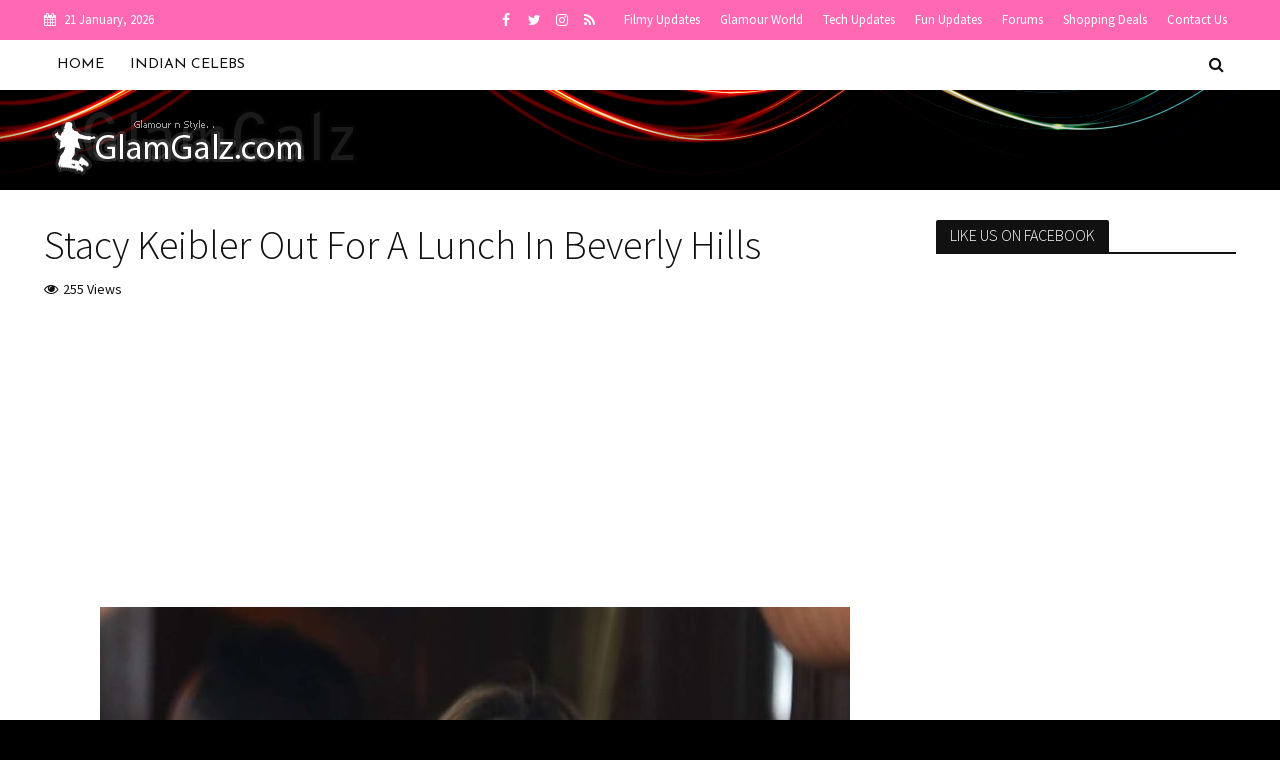

--- FILE ---
content_type: text/html; charset=utf-8
request_url: https://www.google.com/recaptcha/api2/anchor?ar=1&k=6Le6zpIUAAAAAOXU-VZEJpLkAHrObp_Jt6C5kWYE&co=aHR0cHM6Ly93d3cuZ2xhbWdhbHouY29tOjQ0Mw..&hl=en&v=PoyoqOPhxBO7pBk68S4YbpHZ&size=invisible&anchor-ms=20000&execute-ms=30000&cb=n3le5x3avsrd
body_size: 48838
content:
<!DOCTYPE HTML><html dir="ltr" lang="en"><head><meta http-equiv="Content-Type" content="text/html; charset=UTF-8">
<meta http-equiv="X-UA-Compatible" content="IE=edge">
<title>reCAPTCHA</title>
<style type="text/css">
/* cyrillic-ext */
@font-face {
  font-family: 'Roboto';
  font-style: normal;
  font-weight: 400;
  font-stretch: 100%;
  src: url(//fonts.gstatic.com/s/roboto/v48/KFO7CnqEu92Fr1ME7kSn66aGLdTylUAMa3GUBHMdazTgWw.woff2) format('woff2');
  unicode-range: U+0460-052F, U+1C80-1C8A, U+20B4, U+2DE0-2DFF, U+A640-A69F, U+FE2E-FE2F;
}
/* cyrillic */
@font-face {
  font-family: 'Roboto';
  font-style: normal;
  font-weight: 400;
  font-stretch: 100%;
  src: url(//fonts.gstatic.com/s/roboto/v48/KFO7CnqEu92Fr1ME7kSn66aGLdTylUAMa3iUBHMdazTgWw.woff2) format('woff2');
  unicode-range: U+0301, U+0400-045F, U+0490-0491, U+04B0-04B1, U+2116;
}
/* greek-ext */
@font-face {
  font-family: 'Roboto';
  font-style: normal;
  font-weight: 400;
  font-stretch: 100%;
  src: url(//fonts.gstatic.com/s/roboto/v48/KFO7CnqEu92Fr1ME7kSn66aGLdTylUAMa3CUBHMdazTgWw.woff2) format('woff2');
  unicode-range: U+1F00-1FFF;
}
/* greek */
@font-face {
  font-family: 'Roboto';
  font-style: normal;
  font-weight: 400;
  font-stretch: 100%;
  src: url(//fonts.gstatic.com/s/roboto/v48/KFO7CnqEu92Fr1ME7kSn66aGLdTylUAMa3-UBHMdazTgWw.woff2) format('woff2');
  unicode-range: U+0370-0377, U+037A-037F, U+0384-038A, U+038C, U+038E-03A1, U+03A3-03FF;
}
/* math */
@font-face {
  font-family: 'Roboto';
  font-style: normal;
  font-weight: 400;
  font-stretch: 100%;
  src: url(//fonts.gstatic.com/s/roboto/v48/KFO7CnqEu92Fr1ME7kSn66aGLdTylUAMawCUBHMdazTgWw.woff2) format('woff2');
  unicode-range: U+0302-0303, U+0305, U+0307-0308, U+0310, U+0312, U+0315, U+031A, U+0326-0327, U+032C, U+032F-0330, U+0332-0333, U+0338, U+033A, U+0346, U+034D, U+0391-03A1, U+03A3-03A9, U+03B1-03C9, U+03D1, U+03D5-03D6, U+03F0-03F1, U+03F4-03F5, U+2016-2017, U+2034-2038, U+203C, U+2040, U+2043, U+2047, U+2050, U+2057, U+205F, U+2070-2071, U+2074-208E, U+2090-209C, U+20D0-20DC, U+20E1, U+20E5-20EF, U+2100-2112, U+2114-2115, U+2117-2121, U+2123-214F, U+2190, U+2192, U+2194-21AE, U+21B0-21E5, U+21F1-21F2, U+21F4-2211, U+2213-2214, U+2216-22FF, U+2308-230B, U+2310, U+2319, U+231C-2321, U+2336-237A, U+237C, U+2395, U+239B-23B7, U+23D0, U+23DC-23E1, U+2474-2475, U+25AF, U+25B3, U+25B7, U+25BD, U+25C1, U+25CA, U+25CC, U+25FB, U+266D-266F, U+27C0-27FF, U+2900-2AFF, U+2B0E-2B11, U+2B30-2B4C, U+2BFE, U+3030, U+FF5B, U+FF5D, U+1D400-1D7FF, U+1EE00-1EEFF;
}
/* symbols */
@font-face {
  font-family: 'Roboto';
  font-style: normal;
  font-weight: 400;
  font-stretch: 100%;
  src: url(//fonts.gstatic.com/s/roboto/v48/KFO7CnqEu92Fr1ME7kSn66aGLdTylUAMaxKUBHMdazTgWw.woff2) format('woff2');
  unicode-range: U+0001-000C, U+000E-001F, U+007F-009F, U+20DD-20E0, U+20E2-20E4, U+2150-218F, U+2190, U+2192, U+2194-2199, U+21AF, U+21E6-21F0, U+21F3, U+2218-2219, U+2299, U+22C4-22C6, U+2300-243F, U+2440-244A, U+2460-24FF, U+25A0-27BF, U+2800-28FF, U+2921-2922, U+2981, U+29BF, U+29EB, U+2B00-2BFF, U+4DC0-4DFF, U+FFF9-FFFB, U+10140-1018E, U+10190-1019C, U+101A0, U+101D0-101FD, U+102E0-102FB, U+10E60-10E7E, U+1D2C0-1D2D3, U+1D2E0-1D37F, U+1F000-1F0FF, U+1F100-1F1AD, U+1F1E6-1F1FF, U+1F30D-1F30F, U+1F315, U+1F31C, U+1F31E, U+1F320-1F32C, U+1F336, U+1F378, U+1F37D, U+1F382, U+1F393-1F39F, U+1F3A7-1F3A8, U+1F3AC-1F3AF, U+1F3C2, U+1F3C4-1F3C6, U+1F3CA-1F3CE, U+1F3D4-1F3E0, U+1F3ED, U+1F3F1-1F3F3, U+1F3F5-1F3F7, U+1F408, U+1F415, U+1F41F, U+1F426, U+1F43F, U+1F441-1F442, U+1F444, U+1F446-1F449, U+1F44C-1F44E, U+1F453, U+1F46A, U+1F47D, U+1F4A3, U+1F4B0, U+1F4B3, U+1F4B9, U+1F4BB, U+1F4BF, U+1F4C8-1F4CB, U+1F4D6, U+1F4DA, U+1F4DF, U+1F4E3-1F4E6, U+1F4EA-1F4ED, U+1F4F7, U+1F4F9-1F4FB, U+1F4FD-1F4FE, U+1F503, U+1F507-1F50B, U+1F50D, U+1F512-1F513, U+1F53E-1F54A, U+1F54F-1F5FA, U+1F610, U+1F650-1F67F, U+1F687, U+1F68D, U+1F691, U+1F694, U+1F698, U+1F6AD, U+1F6B2, U+1F6B9-1F6BA, U+1F6BC, U+1F6C6-1F6CF, U+1F6D3-1F6D7, U+1F6E0-1F6EA, U+1F6F0-1F6F3, U+1F6F7-1F6FC, U+1F700-1F7FF, U+1F800-1F80B, U+1F810-1F847, U+1F850-1F859, U+1F860-1F887, U+1F890-1F8AD, U+1F8B0-1F8BB, U+1F8C0-1F8C1, U+1F900-1F90B, U+1F93B, U+1F946, U+1F984, U+1F996, U+1F9E9, U+1FA00-1FA6F, U+1FA70-1FA7C, U+1FA80-1FA89, U+1FA8F-1FAC6, U+1FACE-1FADC, U+1FADF-1FAE9, U+1FAF0-1FAF8, U+1FB00-1FBFF;
}
/* vietnamese */
@font-face {
  font-family: 'Roboto';
  font-style: normal;
  font-weight: 400;
  font-stretch: 100%;
  src: url(//fonts.gstatic.com/s/roboto/v48/KFO7CnqEu92Fr1ME7kSn66aGLdTylUAMa3OUBHMdazTgWw.woff2) format('woff2');
  unicode-range: U+0102-0103, U+0110-0111, U+0128-0129, U+0168-0169, U+01A0-01A1, U+01AF-01B0, U+0300-0301, U+0303-0304, U+0308-0309, U+0323, U+0329, U+1EA0-1EF9, U+20AB;
}
/* latin-ext */
@font-face {
  font-family: 'Roboto';
  font-style: normal;
  font-weight: 400;
  font-stretch: 100%;
  src: url(//fonts.gstatic.com/s/roboto/v48/KFO7CnqEu92Fr1ME7kSn66aGLdTylUAMa3KUBHMdazTgWw.woff2) format('woff2');
  unicode-range: U+0100-02BA, U+02BD-02C5, U+02C7-02CC, U+02CE-02D7, U+02DD-02FF, U+0304, U+0308, U+0329, U+1D00-1DBF, U+1E00-1E9F, U+1EF2-1EFF, U+2020, U+20A0-20AB, U+20AD-20C0, U+2113, U+2C60-2C7F, U+A720-A7FF;
}
/* latin */
@font-face {
  font-family: 'Roboto';
  font-style: normal;
  font-weight: 400;
  font-stretch: 100%;
  src: url(//fonts.gstatic.com/s/roboto/v48/KFO7CnqEu92Fr1ME7kSn66aGLdTylUAMa3yUBHMdazQ.woff2) format('woff2');
  unicode-range: U+0000-00FF, U+0131, U+0152-0153, U+02BB-02BC, U+02C6, U+02DA, U+02DC, U+0304, U+0308, U+0329, U+2000-206F, U+20AC, U+2122, U+2191, U+2193, U+2212, U+2215, U+FEFF, U+FFFD;
}
/* cyrillic-ext */
@font-face {
  font-family: 'Roboto';
  font-style: normal;
  font-weight: 500;
  font-stretch: 100%;
  src: url(//fonts.gstatic.com/s/roboto/v48/KFO7CnqEu92Fr1ME7kSn66aGLdTylUAMa3GUBHMdazTgWw.woff2) format('woff2');
  unicode-range: U+0460-052F, U+1C80-1C8A, U+20B4, U+2DE0-2DFF, U+A640-A69F, U+FE2E-FE2F;
}
/* cyrillic */
@font-face {
  font-family: 'Roboto';
  font-style: normal;
  font-weight: 500;
  font-stretch: 100%;
  src: url(//fonts.gstatic.com/s/roboto/v48/KFO7CnqEu92Fr1ME7kSn66aGLdTylUAMa3iUBHMdazTgWw.woff2) format('woff2');
  unicode-range: U+0301, U+0400-045F, U+0490-0491, U+04B0-04B1, U+2116;
}
/* greek-ext */
@font-face {
  font-family: 'Roboto';
  font-style: normal;
  font-weight: 500;
  font-stretch: 100%;
  src: url(//fonts.gstatic.com/s/roboto/v48/KFO7CnqEu92Fr1ME7kSn66aGLdTylUAMa3CUBHMdazTgWw.woff2) format('woff2');
  unicode-range: U+1F00-1FFF;
}
/* greek */
@font-face {
  font-family: 'Roboto';
  font-style: normal;
  font-weight: 500;
  font-stretch: 100%;
  src: url(//fonts.gstatic.com/s/roboto/v48/KFO7CnqEu92Fr1ME7kSn66aGLdTylUAMa3-UBHMdazTgWw.woff2) format('woff2');
  unicode-range: U+0370-0377, U+037A-037F, U+0384-038A, U+038C, U+038E-03A1, U+03A3-03FF;
}
/* math */
@font-face {
  font-family: 'Roboto';
  font-style: normal;
  font-weight: 500;
  font-stretch: 100%;
  src: url(//fonts.gstatic.com/s/roboto/v48/KFO7CnqEu92Fr1ME7kSn66aGLdTylUAMawCUBHMdazTgWw.woff2) format('woff2');
  unicode-range: U+0302-0303, U+0305, U+0307-0308, U+0310, U+0312, U+0315, U+031A, U+0326-0327, U+032C, U+032F-0330, U+0332-0333, U+0338, U+033A, U+0346, U+034D, U+0391-03A1, U+03A3-03A9, U+03B1-03C9, U+03D1, U+03D5-03D6, U+03F0-03F1, U+03F4-03F5, U+2016-2017, U+2034-2038, U+203C, U+2040, U+2043, U+2047, U+2050, U+2057, U+205F, U+2070-2071, U+2074-208E, U+2090-209C, U+20D0-20DC, U+20E1, U+20E5-20EF, U+2100-2112, U+2114-2115, U+2117-2121, U+2123-214F, U+2190, U+2192, U+2194-21AE, U+21B0-21E5, U+21F1-21F2, U+21F4-2211, U+2213-2214, U+2216-22FF, U+2308-230B, U+2310, U+2319, U+231C-2321, U+2336-237A, U+237C, U+2395, U+239B-23B7, U+23D0, U+23DC-23E1, U+2474-2475, U+25AF, U+25B3, U+25B7, U+25BD, U+25C1, U+25CA, U+25CC, U+25FB, U+266D-266F, U+27C0-27FF, U+2900-2AFF, U+2B0E-2B11, U+2B30-2B4C, U+2BFE, U+3030, U+FF5B, U+FF5D, U+1D400-1D7FF, U+1EE00-1EEFF;
}
/* symbols */
@font-face {
  font-family: 'Roboto';
  font-style: normal;
  font-weight: 500;
  font-stretch: 100%;
  src: url(//fonts.gstatic.com/s/roboto/v48/KFO7CnqEu92Fr1ME7kSn66aGLdTylUAMaxKUBHMdazTgWw.woff2) format('woff2');
  unicode-range: U+0001-000C, U+000E-001F, U+007F-009F, U+20DD-20E0, U+20E2-20E4, U+2150-218F, U+2190, U+2192, U+2194-2199, U+21AF, U+21E6-21F0, U+21F3, U+2218-2219, U+2299, U+22C4-22C6, U+2300-243F, U+2440-244A, U+2460-24FF, U+25A0-27BF, U+2800-28FF, U+2921-2922, U+2981, U+29BF, U+29EB, U+2B00-2BFF, U+4DC0-4DFF, U+FFF9-FFFB, U+10140-1018E, U+10190-1019C, U+101A0, U+101D0-101FD, U+102E0-102FB, U+10E60-10E7E, U+1D2C0-1D2D3, U+1D2E0-1D37F, U+1F000-1F0FF, U+1F100-1F1AD, U+1F1E6-1F1FF, U+1F30D-1F30F, U+1F315, U+1F31C, U+1F31E, U+1F320-1F32C, U+1F336, U+1F378, U+1F37D, U+1F382, U+1F393-1F39F, U+1F3A7-1F3A8, U+1F3AC-1F3AF, U+1F3C2, U+1F3C4-1F3C6, U+1F3CA-1F3CE, U+1F3D4-1F3E0, U+1F3ED, U+1F3F1-1F3F3, U+1F3F5-1F3F7, U+1F408, U+1F415, U+1F41F, U+1F426, U+1F43F, U+1F441-1F442, U+1F444, U+1F446-1F449, U+1F44C-1F44E, U+1F453, U+1F46A, U+1F47D, U+1F4A3, U+1F4B0, U+1F4B3, U+1F4B9, U+1F4BB, U+1F4BF, U+1F4C8-1F4CB, U+1F4D6, U+1F4DA, U+1F4DF, U+1F4E3-1F4E6, U+1F4EA-1F4ED, U+1F4F7, U+1F4F9-1F4FB, U+1F4FD-1F4FE, U+1F503, U+1F507-1F50B, U+1F50D, U+1F512-1F513, U+1F53E-1F54A, U+1F54F-1F5FA, U+1F610, U+1F650-1F67F, U+1F687, U+1F68D, U+1F691, U+1F694, U+1F698, U+1F6AD, U+1F6B2, U+1F6B9-1F6BA, U+1F6BC, U+1F6C6-1F6CF, U+1F6D3-1F6D7, U+1F6E0-1F6EA, U+1F6F0-1F6F3, U+1F6F7-1F6FC, U+1F700-1F7FF, U+1F800-1F80B, U+1F810-1F847, U+1F850-1F859, U+1F860-1F887, U+1F890-1F8AD, U+1F8B0-1F8BB, U+1F8C0-1F8C1, U+1F900-1F90B, U+1F93B, U+1F946, U+1F984, U+1F996, U+1F9E9, U+1FA00-1FA6F, U+1FA70-1FA7C, U+1FA80-1FA89, U+1FA8F-1FAC6, U+1FACE-1FADC, U+1FADF-1FAE9, U+1FAF0-1FAF8, U+1FB00-1FBFF;
}
/* vietnamese */
@font-face {
  font-family: 'Roboto';
  font-style: normal;
  font-weight: 500;
  font-stretch: 100%;
  src: url(//fonts.gstatic.com/s/roboto/v48/KFO7CnqEu92Fr1ME7kSn66aGLdTylUAMa3OUBHMdazTgWw.woff2) format('woff2');
  unicode-range: U+0102-0103, U+0110-0111, U+0128-0129, U+0168-0169, U+01A0-01A1, U+01AF-01B0, U+0300-0301, U+0303-0304, U+0308-0309, U+0323, U+0329, U+1EA0-1EF9, U+20AB;
}
/* latin-ext */
@font-face {
  font-family: 'Roboto';
  font-style: normal;
  font-weight: 500;
  font-stretch: 100%;
  src: url(//fonts.gstatic.com/s/roboto/v48/KFO7CnqEu92Fr1ME7kSn66aGLdTylUAMa3KUBHMdazTgWw.woff2) format('woff2');
  unicode-range: U+0100-02BA, U+02BD-02C5, U+02C7-02CC, U+02CE-02D7, U+02DD-02FF, U+0304, U+0308, U+0329, U+1D00-1DBF, U+1E00-1E9F, U+1EF2-1EFF, U+2020, U+20A0-20AB, U+20AD-20C0, U+2113, U+2C60-2C7F, U+A720-A7FF;
}
/* latin */
@font-face {
  font-family: 'Roboto';
  font-style: normal;
  font-weight: 500;
  font-stretch: 100%;
  src: url(//fonts.gstatic.com/s/roboto/v48/KFO7CnqEu92Fr1ME7kSn66aGLdTylUAMa3yUBHMdazQ.woff2) format('woff2');
  unicode-range: U+0000-00FF, U+0131, U+0152-0153, U+02BB-02BC, U+02C6, U+02DA, U+02DC, U+0304, U+0308, U+0329, U+2000-206F, U+20AC, U+2122, U+2191, U+2193, U+2212, U+2215, U+FEFF, U+FFFD;
}
/* cyrillic-ext */
@font-face {
  font-family: 'Roboto';
  font-style: normal;
  font-weight: 900;
  font-stretch: 100%;
  src: url(//fonts.gstatic.com/s/roboto/v48/KFO7CnqEu92Fr1ME7kSn66aGLdTylUAMa3GUBHMdazTgWw.woff2) format('woff2');
  unicode-range: U+0460-052F, U+1C80-1C8A, U+20B4, U+2DE0-2DFF, U+A640-A69F, U+FE2E-FE2F;
}
/* cyrillic */
@font-face {
  font-family: 'Roboto';
  font-style: normal;
  font-weight: 900;
  font-stretch: 100%;
  src: url(//fonts.gstatic.com/s/roboto/v48/KFO7CnqEu92Fr1ME7kSn66aGLdTylUAMa3iUBHMdazTgWw.woff2) format('woff2');
  unicode-range: U+0301, U+0400-045F, U+0490-0491, U+04B0-04B1, U+2116;
}
/* greek-ext */
@font-face {
  font-family: 'Roboto';
  font-style: normal;
  font-weight: 900;
  font-stretch: 100%;
  src: url(//fonts.gstatic.com/s/roboto/v48/KFO7CnqEu92Fr1ME7kSn66aGLdTylUAMa3CUBHMdazTgWw.woff2) format('woff2');
  unicode-range: U+1F00-1FFF;
}
/* greek */
@font-face {
  font-family: 'Roboto';
  font-style: normal;
  font-weight: 900;
  font-stretch: 100%;
  src: url(//fonts.gstatic.com/s/roboto/v48/KFO7CnqEu92Fr1ME7kSn66aGLdTylUAMa3-UBHMdazTgWw.woff2) format('woff2');
  unicode-range: U+0370-0377, U+037A-037F, U+0384-038A, U+038C, U+038E-03A1, U+03A3-03FF;
}
/* math */
@font-face {
  font-family: 'Roboto';
  font-style: normal;
  font-weight: 900;
  font-stretch: 100%;
  src: url(//fonts.gstatic.com/s/roboto/v48/KFO7CnqEu92Fr1ME7kSn66aGLdTylUAMawCUBHMdazTgWw.woff2) format('woff2');
  unicode-range: U+0302-0303, U+0305, U+0307-0308, U+0310, U+0312, U+0315, U+031A, U+0326-0327, U+032C, U+032F-0330, U+0332-0333, U+0338, U+033A, U+0346, U+034D, U+0391-03A1, U+03A3-03A9, U+03B1-03C9, U+03D1, U+03D5-03D6, U+03F0-03F1, U+03F4-03F5, U+2016-2017, U+2034-2038, U+203C, U+2040, U+2043, U+2047, U+2050, U+2057, U+205F, U+2070-2071, U+2074-208E, U+2090-209C, U+20D0-20DC, U+20E1, U+20E5-20EF, U+2100-2112, U+2114-2115, U+2117-2121, U+2123-214F, U+2190, U+2192, U+2194-21AE, U+21B0-21E5, U+21F1-21F2, U+21F4-2211, U+2213-2214, U+2216-22FF, U+2308-230B, U+2310, U+2319, U+231C-2321, U+2336-237A, U+237C, U+2395, U+239B-23B7, U+23D0, U+23DC-23E1, U+2474-2475, U+25AF, U+25B3, U+25B7, U+25BD, U+25C1, U+25CA, U+25CC, U+25FB, U+266D-266F, U+27C0-27FF, U+2900-2AFF, U+2B0E-2B11, U+2B30-2B4C, U+2BFE, U+3030, U+FF5B, U+FF5D, U+1D400-1D7FF, U+1EE00-1EEFF;
}
/* symbols */
@font-face {
  font-family: 'Roboto';
  font-style: normal;
  font-weight: 900;
  font-stretch: 100%;
  src: url(//fonts.gstatic.com/s/roboto/v48/KFO7CnqEu92Fr1ME7kSn66aGLdTylUAMaxKUBHMdazTgWw.woff2) format('woff2');
  unicode-range: U+0001-000C, U+000E-001F, U+007F-009F, U+20DD-20E0, U+20E2-20E4, U+2150-218F, U+2190, U+2192, U+2194-2199, U+21AF, U+21E6-21F0, U+21F3, U+2218-2219, U+2299, U+22C4-22C6, U+2300-243F, U+2440-244A, U+2460-24FF, U+25A0-27BF, U+2800-28FF, U+2921-2922, U+2981, U+29BF, U+29EB, U+2B00-2BFF, U+4DC0-4DFF, U+FFF9-FFFB, U+10140-1018E, U+10190-1019C, U+101A0, U+101D0-101FD, U+102E0-102FB, U+10E60-10E7E, U+1D2C0-1D2D3, U+1D2E0-1D37F, U+1F000-1F0FF, U+1F100-1F1AD, U+1F1E6-1F1FF, U+1F30D-1F30F, U+1F315, U+1F31C, U+1F31E, U+1F320-1F32C, U+1F336, U+1F378, U+1F37D, U+1F382, U+1F393-1F39F, U+1F3A7-1F3A8, U+1F3AC-1F3AF, U+1F3C2, U+1F3C4-1F3C6, U+1F3CA-1F3CE, U+1F3D4-1F3E0, U+1F3ED, U+1F3F1-1F3F3, U+1F3F5-1F3F7, U+1F408, U+1F415, U+1F41F, U+1F426, U+1F43F, U+1F441-1F442, U+1F444, U+1F446-1F449, U+1F44C-1F44E, U+1F453, U+1F46A, U+1F47D, U+1F4A3, U+1F4B0, U+1F4B3, U+1F4B9, U+1F4BB, U+1F4BF, U+1F4C8-1F4CB, U+1F4D6, U+1F4DA, U+1F4DF, U+1F4E3-1F4E6, U+1F4EA-1F4ED, U+1F4F7, U+1F4F9-1F4FB, U+1F4FD-1F4FE, U+1F503, U+1F507-1F50B, U+1F50D, U+1F512-1F513, U+1F53E-1F54A, U+1F54F-1F5FA, U+1F610, U+1F650-1F67F, U+1F687, U+1F68D, U+1F691, U+1F694, U+1F698, U+1F6AD, U+1F6B2, U+1F6B9-1F6BA, U+1F6BC, U+1F6C6-1F6CF, U+1F6D3-1F6D7, U+1F6E0-1F6EA, U+1F6F0-1F6F3, U+1F6F7-1F6FC, U+1F700-1F7FF, U+1F800-1F80B, U+1F810-1F847, U+1F850-1F859, U+1F860-1F887, U+1F890-1F8AD, U+1F8B0-1F8BB, U+1F8C0-1F8C1, U+1F900-1F90B, U+1F93B, U+1F946, U+1F984, U+1F996, U+1F9E9, U+1FA00-1FA6F, U+1FA70-1FA7C, U+1FA80-1FA89, U+1FA8F-1FAC6, U+1FACE-1FADC, U+1FADF-1FAE9, U+1FAF0-1FAF8, U+1FB00-1FBFF;
}
/* vietnamese */
@font-face {
  font-family: 'Roboto';
  font-style: normal;
  font-weight: 900;
  font-stretch: 100%;
  src: url(//fonts.gstatic.com/s/roboto/v48/KFO7CnqEu92Fr1ME7kSn66aGLdTylUAMa3OUBHMdazTgWw.woff2) format('woff2');
  unicode-range: U+0102-0103, U+0110-0111, U+0128-0129, U+0168-0169, U+01A0-01A1, U+01AF-01B0, U+0300-0301, U+0303-0304, U+0308-0309, U+0323, U+0329, U+1EA0-1EF9, U+20AB;
}
/* latin-ext */
@font-face {
  font-family: 'Roboto';
  font-style: normal;
  font-weight: 900;
  font-stretch: 100%;
  src: url(//fonts.gstatic.com/s/roboto/v48/KFO7CnqEu92Fr1ME7kSn66aGLdTylUAMa3KUBHMdazTgWw.woff2) format('woff2');
  unicode-range: U+0100-02BA, U+02BD-02C5, U+02C7-02CC, U+02CE-02D7, U+02DD-02FF, U+0304, U+0308, U+0329, U+1D00-1DBF, U+1E00-1E9F, U+1EF2-1EFF, U+2020, U+20A0-20AB, U+20AD-20C0, U+2113, U+2C60-2C7F, U+A720-A7FF;
}
/* latin */
@font-face {
  font-family: 'Roboto';
  font-style: normal;
  font-weight: 900;
  font-stretch: 100%;
  src: url(//fonts.gstatic.com/s/roboto/v48/KFO7CnqEu92Fr1ME7kSn66aGLdTylUAMa3yUBHMdazQ.woff2) format('woff2');
  unicode-range: U+0000-00FF, U+0131, U+0152-0153, U+02BB-02BC, U+02C6, U+02DA, U+02DC, U+0304, U+0308, U+0329, U+2000-206F, U+20AC, U+2122, U+2191, U+2193, U+2212, U+2215, U+FEFF, U+FFFD;
}

</style>
<link rel="stylesheet" type="text/css" href="https://www.gstatic.com/recaptcha/releases/PoyoqOPhxBO7pBk68S4YbpHZ/styles__ltr.css">
<script nonce="AM70bKP4MBfOTfO4p4ycMQ" type="text/javascript">window['__recaptcha_api'] = 'https://www.google.com/recaptcha/api2/';</script>
<script type="text/javascript" src="https://www.gstatic.com/recaptcha/releases/PoyoqOPhxBO7pBk68S4YbpHZ/recaptcha__en.js" nonce="AM70bKP4MBfOTfO4p4ycMQ">
      
    </script></head>
<body><div id="rc-anchor-alert" class="rc-anchor-alert"></div>
<input type="hidden" id="recaptcha-token" value="[base64]">
<script type="text/javascript" nonce="AM70bKP4MBfOTfO4p4ycMQ">
      recaptcha.anchor.Main.init("[\x22ainput\x22,[\x22bgdata\x22,\x22\x22,\[base64]/[base64]/MjU1Ong/[base64]/[base64]/[base64]/[base64]/[base64]/[base64]/[base64]/[base64]/[base64]/[base64]/[base64]/[base64]/[base64]/[base64]/[base64]\\u003d\x22,\[base64]\\u003d\x22,\x22XsKew4oaw6fChcO0S8O+wqF+OsKtOMK1eXtgw7HDrzzDtMK/wpbCsmfDvl/DkyALaDAHewAUR8KuwrZLwrtGIx4Pw6TCrRp7w63CiV55wpAPH1jClUY7w73Cl8Kqw5N4D3fCp1/Ds8KNM8KTwrDDjEcFIMK2wpjDhsK1I1Ilwo3CoMOuTcOVwo7DsTTDkF0HVsK4wrXDtsOFYMKWwpV/w4UcBWXCtsKkMjZ8KifCp0TDnsK0w5TCmcOtw6zCo8OwZMKkwoHDphTDpg7Dm2IkwrrDscKtZcK7EcKeJ3kdwrMOwqo6eA7DuAl4w43CmjfCl35cwobDjRfDjUZUw4PDiGUOw4kRw67DrBvCoiQ/w77CiHpjNmBtcXjDiCErJcOOTFXCh8OKW8OcwpB+DcK9wrfCtMOAw6TCpz/CnngABiIaDE0/w6jDkhFbWDbCu2hUworCgsOiw6ZhE8O/wpnDvFYxDsKWJC3CnEHCi149wqbCmsK+PS19w5nDhz7CvsONM8KZw5oJwrUkw6wdX8OHHcK8w5rDicKSCiBVw6zDnMKHw4ISa8Oqw6/CgR3CiMOnw54Mw4LDrcKqwrPCtcKGw6fDgMK7w7d9w4zDv8OFbngyb8KCwqfDhMOhw60VNggJwrt2fEPCoSDDg8OWw4jCo8KXb8K7QjHDsGsjwpwfw7RQwr7CpyTDpsOESy7DqXvDsMKgwr/DgSLDkkvCksOMwr9KPB7CqmMOwrZaw793w5tcJMOsNR1aw7PCgsKQw63CuwjCkgjChXfClW7CnhphV8OFOUdCKMKowr7DgSERw7PCqgLDq8KXJsKAL0XDmcK+w4jCpyvDrTI+w5zCsykRQ3Fnwr9YMMOJBsK3w5bCnH7CjU3Cn8KNWMKeFRpeQzYWw6/DrMKhw7LCrWB6WwTDpjI4AsOKXgF7cDPDl0zDtwoSwqYxwrAxaMK4wrh1w4UnwqN+eMOgeXE9IyXCoVzCozUtVx0pQxLDgMKew4k7w4HDicOQw5tAwqnCqsKZCCtmwqzCnRrCtXxLW8OJcsKEwprCmsKAwqDCisOjXV/DlsOjb1LDtiFSQVJwwqdTwookw6fCoMKewrXCscK3wpsfThfDo1kHw6DCksKjeQdSw5lVw7Vdw6bCmsKEw7rDrcO+QR5XwrwMwrVcaQHCncK/w6YOwox4wr9pUQLDoMKNFDcoLxvCqMKXMsOMwrDDgMORWsKmw4IdKMK+wqwxwr3CscK4dXNfwq0Kw59mwrEnw5/DpsKQYcKCwpBySh7CpGMJw6QLfS4Ewq0jw4TDusO5wrbDg8KOw7wHwrh3DFHDm8K2wpfDuEbCmsOjYsK1w7XChcKnaMK9CsOkahDDocK/R17Dh8KhGsOxdmvCl8Oqd8OMw7ZFQcKNw7HCk217wo06fjsiwqTDsG3DmMOtwq3DiMK0Kx9/[base64]/WMKaOMKhw7oow7rCvsKTb8KEecKCb8O6EWoqwqDCkcK0MVrCsWTDmsKrcnImRhI0DT3CssO/acOnwod/HsKVw6tqPCXCnw3Co1TCsSDCjcOQeT/Dh8OuI8Ksw5oia8KAGTLCk8KIZxEVcsKaFxZ0w6JiUMK1fivDu8Klwo/ChCZAYMK9djkbwoQxw5/[base64]/DgcOgfHVaw4d8fH5hw7nDmsO9wqQNwqQCw7FvwqrDsBk9J17CkGk4c8ODBcOgw6LDuCHCkGnCvgIHDcO3wolSVR/CmMO3w4HCpSjCk8KNw6vDrVcuCxzCiUXDv8KYwrx3w6rCoH9pwpDDp0s7w47DoEk1NcK/RcKrK8KbwpNIw5XDm8ORMSbDsBbDi27CqEzDrxzDgWXCvAHCscKqB8OTM8KUAcKwf1nCjiFiwo/ChnYKGl85DFzDg3/CigPCtcKMUkAxw6Y2wp4Fw7nCuMOYf1gnw7zCvsOlw6bDi8KNwrXDtsO4cX3Chj8TKsKUwpTDq3cMwoNdL03ChjpMw4bDjMOVQEjCg8O+VMOOw6rCqhEwNcOVwqfCgjpEaMOPw4sbw4Fdw6/DgCnCszwoTMO/[base64]/w6LDpnI+wpTDh11gw6HDoVdEUiXDum7Cp8KgwozDpcORw5toLwN7w4fCmcKQOsK+w4lCwpTCkMOjw5XDosKFDsOUw5jCk0klw58uTi0Uw4AUd8O/[base64]/CksK5w6d3w7jDo27ChwlyFhbDkhPDgz8yEEXCi3PCqcK6wprCusKnw4gmZsK9dcOPw4LDrybCuRHCpjnDnAfDiFLCmcOTwqBHwqJtw4JwQTvCrsKdwoTCvMKCw4TCuDjDpcK+w6EdNwBpwrojw7lAUSnCssKCwql0w6h/EjvDqsKlacKEWFs7woxULmXCssKowqnDi8OlTFTCjyfCq8KvJ8OYcMOywpDCgMOOXnJAwprDu8KTUcKYQRDDn3jDosOiw4hTeDDDgDvDscOqw5bDnBc6KsOlwpgxw5cAwrs2TiZnCRYjw6HDui8JC8Kowo9CwoBgwpvCu8KEwovCl30pw44AwpokdBFewo9nwrAkwo/DgxFLw5vCqcOVw7RkU8OpZ8Owwqo+wp3CkwDDhsOrw7LDgsKJwqcMe8OgwrteQMOWw7PChcOUwr9CbMKNwoxTwqXDsQ/DtcKGwphlQ8KmP1ZVwoPCjMKKGMKkfHtmY8Oyw7BqesKiUMKIw7AsCyQWJ8OdOsKRwqhRPcObfMOZw7h3w6HDvh/Cq8Ocw5LDkyPDhsOzUh7CkMKWL8O3A8Ohw7/[base64]/CpcO/RMOkXWjCo8Okwpkmw444ZMO1woXDnSfCkcKNbANxw5YFwpXCvxHDsDrClz8BwrdSOkzCkMOJwrjCt8KWT8OPw6XCmn/DhmFRSSzDvQ06VhllwpfCusKHIsOhw6hfw4TCgkbDt8KDJn/DqMKUw4rCohsiw6xiw7DCnn3DtcKSwqoDwr1xAz7DnnTCpsKRw4Njw4HCs8K7wrDCqMKkBgBnwqXDhgMyDELCicKIOcO3F8KEwr8HZsK5P8KowqIGEXhjOCdUwoXDilHCsWMkJ8OjcknDpcOWPkLChMOlK8Ojw5VYX3HCpg8qUz/[base64]/[base64]/CkjHDjMKIB8Kswoh1w61va1tdwpbCpFlZw6gyDHRYw6xWWMKTAirDvFYRwp13V8KzIsOxwrI1w7DCvMOuaMOHB8OmL0Esw6/DsMKLT2FlWsKPwpw1wqXDpAvCtX/DucKUwq8RfEYeZHASwotZw5ogwrJHw6FxAmIJJ1vChh4mwoNjwotOw7HCqsOBwq7DnSHCucKyNB3DgTrDtcKRwoIiwq80XCDCqMKfBR5RTVh9IhvCmB1mw5TCksO7E8O/CsOneyNyw6cDwo3CusOLw6xlTcOtwohjJsKew68gwpQ9IDRgw6DCgcOswrLDpsKvfsO/w7c+wojDu8OTwrxgwp87wrfDq1NPSBnDisK4bsKkw5gdT8OwTsKpTg3DhsOSH2QMwqfDi8KBScKtSWXDq1XCi8KyRcKfMsOAQsOKwrIgw6/DghAtw5YBesOCw4bDvcOsfiU8w67CoMK4a8K2fh0bw4JCKcOlwothXcKeHMOBwpYpw4jCklsOJcK3GsKkEUTDjsOJWMOWw7nCqi8RLUJ9AUd3OQ0owrnDihplTsOrw7bDlcOUw6/[base64]/IltHw6gWIsOEUMKqOioFDHB9w7fDlMKdZ2jDmiYkDQjCuH5uY8KHC8K+w4pVAgdGwopew7HCjxvDtcOlwqZ/[base64]/DiVfCnsORPsOEYsOAw6/Di8KlaApxdRXCuwgkDsOOTMKFLUo5T00ywol3w6HCp8K+YGlqCsOGw7fDhsOGdcOKwrvDs8OQARvDsVd8w74JBHVLw7ktw57CusKEUsKwdAl0cMKJwqtHOXdyAlHDrsOGw5cww4nDjQTDoT02dl9Uwp1bw6rDjsKvwoU/[base64]/[base64]/[base64]/ZB1Xw7zCoElDQcOswp43wpTDpX0Gw6PCnj1GasODAsKSF8OsV8OCTEfCqAEew4/CvxjDujF3Z8Kuw5cFwrDDrcOIVcO8O3jDl8OAccO5FMKCw4fDsMKJGkh4N8OZw6/CujrCv3IUwroTesK8w4fChMK1G0gqM8OZw7rDkkgUDcO0w4/[base64]/CnsK3OcOGw5hYwqzDrlfCnmEVTTjCkmnDtBNiw7xOw4MLQlvCj8Khw53ClsKSw6E3w5rDg8KLw6pYwr8uXcOeEsKhJMKZe8Ktwr/CosOSwojDksKTKBs1NSh5w6LCssKkEHfCp2VNMsORNsOXw73CncKOM8OzdMKdworDmcO6wq7DkcKPBwpMw7pqwpkYK8OKFcK/UsOyw64bL8KrL2HCmn/DpsKSwrAMDn7CpzXDqsKEeMOHVMO0CMO5w6ZbI8KIby8iXifDt0bDrcKNw7VbF1jDgT4zVSRibhEHGcOvwqTCs8OSU8OqRRYsEFrCmMOia8OuIsKdwrcYQsO5wqpkR8KrwposECQPKik1dHgZRsOUG2zCnEPChSAWw61/wp7DkMOwDX80w5tbfsKywprCksKEw5vCgMObw7vDucOoGsOvwoU+wobCjmjDtcKDccO4ZcO/di7DqU5Dw5ELccOqwoPDjWd7wp08bMK/[base64]/Dr3Etw4rDkcOCw5xjWcKlw5HCh0Y0w6bCucKIw4Mkw5zCqlZSFsORYQDDssKBHMO3w48iw5gVNWbDr8KoCBHCi3towoA+EMOpworDmwHCjsK1woZ2w6bDqwYWwrApw63DlxPDgkLDi8KEw43ChgnDosKHwpfCj8Oww50Cw6PDr1B/XU4Twr91eMKhe8KyM8OHw6AlcTLDoV/DrhfDr8KpBVnDp8KYwoLCrQs0w4jCncOLKCPCvHhoHsOTVgHDshUNI2cEdsOLfBgiH1vClGvDu2zCosKLw5/[base64]/[base64]/CsMKkSxbDkzFZGRTDtsOYRSMxXy3Dh8OxbhlrZcO1w5pjOMOAwqnCrAbDkxZnw79sYF9Ow4kOQX7DoWHCsQHDoMOKw5nCrSwoLlPCoWEzw4fCnsKdP0FaA1bDnBQRbcK9wpTChmTChwHCj8OewpTDkhnCr2nCtMOAwrvDucK7a8O8w791LXItZ3XClHDCq2x7w6/DvcORHywSCsKcwq3Cm0PCrgxpwq7Dg0tcdsOZJWrCjSHCtsK5K8OwCRzDr8OBLsK2EcKnw6LDqgBnFzHCrmsvwp8iw5rCssORG8OjMsKQNcOLw7XDlsOewrd7w60Iwq3DhWTCiwQ5UlVCw7ozwoTCnQtHDT4Kfnx9woUIX0J/NMOcwqXCvyjCvBQrLMK/w7RQw6ZXwpfCu8O6w4whEErCt8OoFVDDi0oOwoZMwovDnMKNVcKKw4JIwozClF0cIcO6w53DpWbDvCfDoMKYw45gwrZyMlJMwrrDjMK5w7PCtS9Rw7vDpMKzwod+XANJwp/DpBfClCNxw6nDujzDj3Bxw4DDhEfCo18Vw6PCgwHDgsOVDMOjBcKhwoPDvETCscOdKcKMC3NOwrHDgVPCgsK1wq3DrsKCYMOFwozDoWJ3OsKdw5vDn8Ksd8OPwr7Cg8OqBsOKwp0rw6U9TjwBGcO/HcKtwpdbwrk5wpJOU2weGGTCmRXDkcKHw5cBw4cCw53Dv0FZf2zDlGd2HMODFF9Jf8KmJsKowpbCm8Olw6LDomAvVMOxwp3DssOxQQfCoTQiwoXDvsKSN8KZOWYVw7fDlAI+cQQJw7gvwrAcEsOlFcOANgTDkMK6UlXDp8O0Bl/[base64]/CuFjDsHUXcsOiwp/DqA0BU0Muwp/[base64]/DnTpxwokhw5TDq8KLw7pfD193J8KrJMKGLMOewpN4w7/Ct8O1w6xHBAklTMKXXwRUZFQsw4PDjhDDr2R4SzZlw5fDnmEEw43Ct0Qdw7/DpDfCqsKLKcKEWWNOw7/[base64]/DhD7Dr8O5w71mwqvDvMK8woVrw70uEFXCuV3CjnvCosOKNsKNw5szPzjDjcOHwrh5Jg3DqMKowr/[base64]/MsOWwqgxLsKbIsOmw4p+wpsSfz5IY08YV8KPwrDDlirDt1E9C0bCo8KAwpHDg8KzwrPDn8KuFiM8w60kDcOGFGHDoMKCw59gw6jClcOCIsOgwqHCqlgfwpvCjcOjw5g6IFYww5fDhMOnfFs/[base64]/UXs9w7hhLcK0w6rCv8OAdzsow7YUeMKnAsKDw60/[base64]/CvsKkeCNjWsKBZMOeQcK2XVZ/[base64]/DtsOHw7/DiMKAWSBCw5/[base64]/CogdzwrbCjMKWJQxFQw9fw6IZwrLDowIZR8OzdAYmw6bCocOiR8OIJl3CusOMIMK0wrfDtMOiPjhGdnk/w7TChiM4wqTCrcOVwqTCtcO2PynDmFR2Yi0CwpLDpcOoeR1Cw6PCuMKkRT9CZsK6GC9pw4gnwpFPH8Okw6BAwpLClhTCtMOJKcOXIkk6I2E0fcO3w54ZU8Opwp4owpUNR1kpwrvDil5dwojDhxrDv8OaM8KdwoNPQcOGBMO/dMOUwoTDvnNKwqfCr8Ksw5oYw7jDvcKRw5fCjXjCqMO8w6YUajTDlsO4VwROI8Kvw6kcwqAGKQpOwoo0wqBmQDfDoy8fJsKPM8OWU8KbwqsFw5JIwrvDoWQmSlfCrGkNwrcuLzZpbcKKw5bCsXQ1SlzDulnCssOaZMOLw4/DkMO6HBgLPxl4SU/DhEfCu3/DrycDwoxDw6ptw6wBTB1uEsKPTQQlw7VCFzbCiMKnEjfCs8OEVcKGT8OXwo/[base64]/DgcKDw6TDtsKPw5jCisKSW8O0wr3DuXkZPMKRScKawoR0wozDgMOXY1zDjcONaynCqMOaC8O2BxwCwr7CphvCt1/Dp8K6wqjDpMOgWFRHDMOUwr56a0RWwq/DiR1MMsK+w6PDo8KJExbCthdBe0DChBjDmcO9w5DCmSvCosK6w4TCrEfCtTrDkmEsfMOrE1MlH0bCkB5nKGlYwrvCpsOyHXRvbSLCrMOAwrIMIzQQdCzCmMOmwrPDg8KHw5rCpAjDn8ODw6XCvlRfwoLDocK5woDCuMK0DV/DmsKkw512w6EYw4fDnMOdw6Nlw6JXMQZ2G8OuAwrDsyTCgsOhbsOmKMKxw7nDmcOnNMOkw5NbW8OuPmrClQxvw6QfXMOZfMKrTEgcw4YROcKvCGXDocKOITbDrsKkA8ORUHHCnwAtRz7ClxHCjkJqFsKqYT5zw7HDqyvCiMK4wow8w48+wonCm8OrwptaZk/Cu8OVw7XCkDDDqMOyJ8Kpw47Du3zCpG7CiMOkw7jDiRhpQsO7eSfCsD7Ds8O3w5zCnSI5alPCrkTDmsOcJcOkw4/Dhz3CjVTCmj9qw4jDq8K1VHXCjj46fiDDv8OpScO2OUfDpCXDiMOaAMKdIsKDwo/DlXVswpHCtMKdD3Qjw5bDu1HDmndvw7RswoLCvTJ7JT7DuwbCoglpGSfDiVLDvBHCiHTDglQwQB8fLkXCiQoHCXwJw71Nc8OIW1Ieel3Crh57w7l9ZcOSTcOMUUp8R8OAwr7Cnj12SMKMD8OmUcO/wrplwqcPwq/CiXM0woNpwqPDsCXCrsOuLHrCjSFHw4bCusKAw6dtw4xXw5FSHsO9wp1pw4LDqUfCiFohS0JswqjCiMKsfMKrUsKLU8ORw7jCqizCnFvCqMKSUUMmZVPDuG9yG8KuATtNBMKJSMKja0keGTgBTcKVw4s/w6dYw6/DjcKUFMKdwpcSw6bDn1Fdw5VqScO4woIhfX0dw4oOccOKw5NxBcOYwpTDn8OJw5UBwpgvwp1dAjtBCMKKwo40IMOdwpfDscKqwqtHKMKKWg0twr5gWsKpw4TCsTc3wo/Csz8zw5pFwpDDnMOKw6PCncK0w6/Cm1Bqwq7Ds2F0EX3CkcKMw4BjIUtIUFrDkFzDokl4woZmwqHDlnwnwrjCnDnDol3CrsKHfgzCoFXDqy0TTBTChMKoQmFKw5/DmAnDjwXDkQ5yw5XDjcKHwqnDniokw44Td8OgEcOBw6fCh8OmYcKuZsOzwq3Dl8Okd8K+IMOOWsO3woXCncK3w7oMwo/CpQw9w71Fwpsaw7gGwpfDsRPDjDPDp8OmwpTCrkM7wq7DjsO+GnJLwpDDoXjCqwPDgnnDkHFRwpEmw74BwrcFQyN0OSF/BsOSGMOFw4Muw6zCrl5DBiAHw7PCusO6HMO1c2MkwqjDmcKzw5zDgsOzwqsmw4DDk8O2O8KUwr7CtMOLMg85w7TCiWzCg2HCpE7CtTDCs3XCh3kGX2c6wpFGwpzCsUJPwo/CnMOcwrnDg8O7wr8twpAlEcOnwodENl8vwqVNOcOtwoJlw5QaNGEIw4skeC/CosKhFztSw7PCpXDDlMKkwqPCnsKxwojDtcKoPMKte8KXw6ojDiJUcinCkcKOEcOoQsKpJcKxwr/DgynDnibDj0t5b1RrI8K4RiDCrg3DgWLDgsO5McO7CMOcwq8Oc2/DusOkw6rDjMKsJcKrwpJ6w4nCjEbCnAh6By9mwojDt8KGw4DDgMKtw7E+w4lSTsKRRwfDo8Ksw6Asw7XCs2jDgwUkwonCmCF2YMOjwq/Cp2tGwrEpEsKVw5JJAiVaeDl8O8OmRXVtY8O/wo4bE1Btw5p3wonDvcKnX8O/[base64]/[base64]/Cu28qwpTDicKSOyXDs8OKw4EQw6fCoDXDk3HDrcK6wpJ5wpPDkR3Do8Ouw65RSsOjVGrChsK1woIZKcKiZMO7wphuw5B/EsOAwqo0w5cmUU3Ctxw8w7puRwbDmjNLJl3CsDPCn1crwr4Pw5HDgWUTWsOrcMK/[base64]/DgE48F8OtwqB8UMKRM1xwcMKMw5TClMOZw7HChGzCu8K7wobDv3vDhFLDrkHDksK6PXjDtjHClQTCqTZJwohcwrxDwr/DkAw5wqfCjnpIw77DqBTCkRXCkRnDucKEw6M1w7nDjMKGFA3CuE3DnBpnUnnDqMOUwrTClcOWIsKpw70TwpnDgRkJw5HCpXlHZMKtw4/Cm8K4NMKHwoYWwqzDtcOhSMK3wpjCjhLCh8O7EXl8Cyc3w6bClhnDncK8wrsrw7DCsMKZw6DDpcK+w452PR44w4kRwplzHloqasKEFnzCkD9WTcO8woYVw5tVwoTCiSfCkMK+Mn3Dt8KUwppcw5x3MMOuwoLDoiVJK8OLwpxKT2PCtiIow5nDnx/DpcKEC8KvJcKHFcOiw6Y8wqXCncOTOcOMwqnCjMOMSFFqwoQqwonDicOdRsKow7g/woDChcKOwqQpfl/CiMOUcsOyDMOAaWJaw7NqdnZkwonDmsKkwoZCSMK/[base64]/CnDw/wpTDosOHRsKaw5PDs2fCmMKEwrNCwoBKZ8Kuw7TDucOrw656w5DDnMKDwoHDpBTCphrDrHXCncK1w7bDkxXCp8O3wofDjMK2FUEUw4Qow74FTcOHbBDDpcKOYjfDisOhMXLCtyLDvsK/KsOPSngPwr7CmkUMw7YswqMwwovCtmjDvMKRDsKHw60WVjA7NsOIScKFcW/CplxXw6kyTlBBw5DCqcKmTl7CmGjCmcKCL1XDucO/QghmAMKMw6rDnyJZw4DCncKnw4TChgx2ScOYPAg7KV4iwqcqMHpZXMOxw7JELCs9TnXDiMKGw7/CrMKOw55QYzwhwojCqQTCli3DicOTw78mFsO5F29dw4JWD8KNwoQDQsOjw5J9wr3DiHrCp8OyA8O0UMKfOsKsccKORMO7wqo/[base64]/DuwfDs8OGw73DgCIpEBUcNiLCrcOjQcKPbDRxwrMhMcOhw5VEFcO4M8OywoJkOFt7wprDuMOlQT/DmsKzw79Sw6rDk8Kbw6zDp0bDksOjwoJHNcO4an7CvcOCw6/CiQFHLsOiw7Zdwr3DnTUTw5zDpcKKw5bDqsOww5wEw6vCl8OYwqdKJRtGIhonYyLCryduJFdZTAQew6MWw4x5KcO5w4FSZxvDgsO/QsKOwqEkwp4/wrzCk8OqOW9yBnLDunIJwqjDowoiw6fDu8OaE8K7MirCq8KIekTCrHB3XR/DgMKLw6ZsVsO1wqtKw5Blwo0uw5nDgcKwJ8KJwrknwr0hZsOsCsK6w4jDmMK4NjVcw7rClFUALX53ccOtZi8ow6bDkXLDhFhSZMKrOMKkbzvCiFLDscOyw6XCucOMw48LI1vCijl4w4RlTjM9JcKLIG8/F0/CsBtnF2UcE1tJBRU3GzbCqC8xQMOww4JIw5XDpMOqHsOHwqcuw7pkLFrCjMOhw4RgFy3DowBhwqXCssKYM8O+w5dQKMK5wr/[base64]/[base64]/DvXBrw69KwrRwwonCk8KBwofCicKcTMKiI0fDlVnCqBMGJ8OBTMKETi4yw7/Diil+W8Kuw5ZBwph5wpYHwpIJw73Di8OjX8K1dcOSYWlJwpBpwpoEw7bDhikWCXrCqVdNMRFKw6NobQg2woQjWi3DvMKTTzI5EGwVw73Ch0J+fcKiw4tSw5vCqcKtKipvwovDuCJvw7cWOVbChmJMLsOcw6xmwrnCgcOufsK9MXjDqi5cwonCrMKWTURcw5/CuFUKw4/DjFPDqMKSwosyJ8KQwoBZQcOuCRTDrCtGwpRAw6MmwpLCjTDDi8OpJ1vCmDfDhwXChBjCgltpwoocUUrCg3rCv3IlKMKJw7XDmMKQCSfDgkYjw5/Dl8Oow7BaaH/CrsKxGsKOOMO1wqZlAzPDrcKtdkDDp8KqH01OTMO0w4LCuRvCjsKtw4zCmz3CqzcAw5LChMKlTMKDw5/CksKuw7HCiB/DjgJbCcOcFjnCjWHDkzEAB8KCcS4Nw655GzROAMO+wovCuMKaUsK0w4/[base64]/wrBmdzkoCcOwTMOvM1MMwowTAsOkwrXCrQ41HRvClsKnwrNwFMKRVGbDhsKoP0dywolVw4jDuErCjgtJCRDCqsKRK8KHw4UBaQ0iEAMuPMKaw4x9A8O2DcKvRDpHw5DDlcKkwqYZHGvCsRHChMKONT9mecKxCznCnnrCsVQsTD0sw7PCqMKiwrfChl/DoMONwq4vJ8KYw53CjxvCgsK3bMKXw6MgM8K1worDkGHDkx3CksK5wpDCgBzDrMK3H8K4w6rCiHQTGcKowoNiZMODDh8xHsK+w7www6EYw7PDqCYCwqbDoit1ZSINFMKDOHMmNlLDn1xyV0xhAAtNRifDpGnDuQjCjC3CkcKxNR7ClxrDrnZKw67Dnxg/w4Myw4HDmGTDoUxDfhfCoCokw5PDnWjDncOjaWzDgXRDwpBeHEXCtsKcw5t/[base64]/asOPwoZhw5t+FcOlWcONwrXDpcKgel3ChizCuXDChMOjBcKGwrQxNzrCjjTCrMKIwpjChcKpw4TDoHfCosOiwpDDiMOBwoLDrcOkA8KnRFYrGhbCh8O6wpjDmTJPZhJwXMOsPhx/wpPDgzjDlsO6wqzDrMOBw5LDkATDhSc9w73DnzbDix9/w6jCucKsQsK6w5PDvMOpw4cbwqtzw5bCmUc8w6MHw5V3VcK/wr/Cr8OAK8Kww5TCpxfCusK+wo3ChMOsKHjCisKew54Cw6Ubwqw/w7g1w4bDg2/Dg8Kaw6LDicKDw5DDv8OCwrZywoXDiX7Ci3gUw4jDmB7Cg8OLAhprVgXDlATCvG4uOXdfw6jCrsKWwq/[base64]/XldAG8OQwp02wplsAMOewo5xwpp8bF7CmsKAw7IawoF2MMKow4XDoANSwqLDqEfCnQFNfnxpw6sAW8KTDcK4w4ILw64rKMKkw7HCrXrCpSzChsO5w6bCm8OGckDDrx/Csz5cw70Fw4wYcFd5wrLDvsOePy5KIcOUw6Z6a2Z5wqMIBxHCqwULQsKMw5Q3woUGesK+bsOvDQQjwo/DgDZHT1QIfsO/wroES8KswovCnWUiwrHDkcOcw5NQw69Ewp/ClcKhwqvCu8OvLUHDo8K8wopCwoZ5wqZJwq4lPsKqZcOxw5cUw44FGhjCgHrDr8KARsOkSB8twp4tTcKZeQDCojctRsOeKcK0TsKEYsOywpzDt8OGw6rCl8KZIcORdcO7w47Cp38/wrbDmgTDrsK2SnjCgVUDPcOxWsOdwqvCnisTYMKtIMOBwoZpb8OwfjIGcQTCkygnwpvDm8Kgw45+wqpHPVZPJz3ChWjDu8Omwrl5STd/wqbDhADDimNOdgAOcsOzwotzMRdoKMO7w7PDnsOzV8Khw7NUEUEgE8O0wqYjEMKQwqvDvcKJJMKyHnV4w7XDk0/DmMK4ERjDqMOvbkMXwrrDv1/Dq2rDl10yw4B2wow8wrJHwqLCv13CtybDjhEDw58Vw44xw6LDmsK+wq/Cm8O8PlfDhsOzRz0kw6BLwqhiwrJOw7YhCS5+w7XCksKSw6vCscK5w4Q8XlsvwoVnfQzCtsOkwrzDsMKEwqoUwowmL0UXVSV3TWR7w7gfwpnDmsKUwqzCjCjDiMOrwr/CgGRywo5jw4pyw6DDqyXDhsKqw7vCv8Oqw6TCoCAna8KGUcKDw7l1I8Klwp3Dt8KJIMO9aMKcwqbCj1svw6lOw5HDisKENMOJPmfCncO5wr5Kw6/[base64]/QjAdCsOJShtEGcOQw4oPw5zDjgzDmkDDp1pFblcGNsOSwrLDrcKWcgHDm8KBJ8KdPcOjwqbDoToCQxdmwr/Dq8Oewo1Cw4XClGjCiwrCgHkkwrTCk0vCghvCmWlbw48wJSwDw7PDri7DvsOPw5jCkHPDqsOsUsOEJMKWw7VScWcJw4dvwpQyFgnCoVPDlkrDgzHCsAzCmcK0LsO2w4oFwpHDnGrDjcK4wr9Vwr7DuMOfKGQVLMO9bMOdw4QhwqhJw5M7N0/DlRnDvcOkZS/DvMOUYk1Mw5ttVcK4w7E1w75hZmw4w53DmwzDnWPDuMOXOsO+ASLDtBlnRsKmw43Dl8K8wrTCv242JwDDpnXCmcOlw5TCk3/CrSDDkMKBRyTDt2LDuHbDrBPCkmvDo8KAwrs4acK4f3DCuH50ABjCqMKCw4wcwoctYcOtwoh5woDCpMOZw403wq/DgcKKw7PCrD3Dtkg0wqDDjwXCiy0kD0RdeF8vwrNYHsOKwq9pwr9aw4XCslTDsVtPXww/wo3DkcKJKR97wp/[base64]/wqvCvcOzw6sswqZfw608wo57wqIiJcKlAMOhL8OTV8KQw7sbFMOwfMO+wo/DrybCv8O5DEDCr8OBw79Jw55iD1lRDhrDvG4QwpvCo8OJJlU3wpDDg3HDuBxOUMKDdWlNTgMdO8KOc2VOHsO9c8OFZGDCnMOgdXzDhcKRwqVTexfCusKhwrPDhn/DgkvDgVxpw5HCs8KsPMOkWsKPfEDDscOWbsOWwpDClxfCoAJHwrzCtsOPw6TClXbDnz7DlsOENcKHGlZeOMKSw4XCgcK/wpovw6XDnMO9eMOiw5VtwoJEUCHDlsKLw50/SHFQwpJDFAfCtSTCvBzCmRMKw7Q4eMKUwonDhDxZwqdqF37DgirChcKqIE9kw7gsbsKtwqUSccKFw6g8E1bCmWjDuQJbwpnDiMKow48Ew6BvDy/[base64]/[base64]/wpMEw74KwrhXwprCoTXCpsK5w6I0wo5SOcOxZCvCvBF/[base64]/CqsO0w5oMGTXCrQsNwqdNE8OWMMKVwr7CjhM9cyHCtWfDtGwOwrkWw6TCsgtcdml1JMKTw5hkw6B8wrA0w4zDunrCgRXChMKYwofDvhVlSsKJwp/DjTkuasOow5jDq8OKw67Dij3Dpn4BWsONM8KFA8KTw7HCgMKKLT1Wwr3DkcOpaDtwEsObK3bCq1w1w5lsV1Q1fcOjdx7DhlPCr8K1OMOXZFXCuVgUNMKCdMKwwo/Cg2JJIsOEwozCu8O5w7HDjDkEw6dADMO+w6g1OH/DlTdbOXxlw4FRwoxfO8KJBwMFfMKHcEvDiU8aZMOEwqAcw57CtMOlSsKRw7TDgsKSwq0nFxvCusKewojCjjHCpXsgwpNLwrV0wqbDpkzChsOdBcKNw7YXN8KnS8Khw7Q5McO5wrAZw7zCicO6w4vCtXPDvEJKT8Oow5I5Ig/CicKyC8KvbcOjVTdMNHXCqcOeeTEtfsO2Y8OSw6JWPnLDjlEDDhJewq5xw4AneMKXe8OWw7bDpD3CpENyUy/DjmHCv8OnIsOuUkNZwpc+JBXDglYkwoIjwrnDn8KSNVDCkVbDgsKJZsKsaMOOw4APXsOaCcO+bGvDhhpea8OqwprCkQo4w4jDocOyVMKzUMKeNWxHw4tQw7hswo0rHywjVX/Com7CuMOtDDE9w7XCtMOiwoTCihVyw6wEwo7DpEnDsWEWw4PCjsKeOMO3CcO2w5J6VMOqwpU9wp/CssO2bxsCJ8KqLsK8w63Dqnwhw40CwrfCtjPDs1JrdMKEw784w50NAULCpMOQe2zDgVBITsKSFFvDhHLCsnrDnRIWOsKMGMKaw7TDpMKjw43Di8KGfcKvw7XCuFLDl1fDqSpwwodnwopNwpVtBcKgw4/DlcODL8KJwrrCmAzCn8KrfMOrwqDCu8O+w5LCrMOHw79yw4wCw6dVfDHCpF3DklcLccKJD8KeccK5wrrDghR8wq1RbEnDkkZaw7JDBV/DvcOawqLDr8KBw4/DrlYewrrCt8OTBMKTw7Ngw5dsEsKDw60sIcKDwqrCun/[base64]/RHbCmsOuYkPCsG5sdMOhIsKWwp/[base64]/DSEUwrZRw7YScMKWwo1VV33Cshllw78mFcKnYE7Ci2DCrGzCvgV0WcKYa8KVYcO1ecOBQcOvwpAGBUMrIzjCpsKtVRbDg8ODw7zCoRLDnsK4w6VNGQXDtDPDpldUwol5ccKSRcKpwoxaehE9E8Oxw6RbPsKARUzDvw/Cvj58DD8dOsK7wqEjasKzwrxPwphhw73DrH1QwoR3chzDkMKrXsOIBETDkSdJQmrDtGvCisOAUsOTPRINV1PDlcK/wovDowPDiDh1wobClzvCtMKxw7TDqcO+NMOvw4HDpMKKUQwSFcK9w4TDn2Fow7PCpmXDisKnJnDCskpBdTEpwoHCm13CjcKfwrDChHlXwqE6w5MzwocKcAXDpAjDnsOWw6PDrsKrXMKOW2JATi/DgMODHxDCvFMBwpXDtVISw5c2AUlnWCNjwr7CoMOXDAo5wqfCg3Nbwo4kwp3CicOtVi3DisK7w4fCjGjCjUpww6HCqcK3UsKuwobClcOXw7Bcwr1eL8OkCMKBJMOuwqjCkcK0w7nDmEbCvivDn8O2TcKZwq7Cq8KBDsOhwqI6ZTfCmRfDtEpZwq/DpCB9wpPDs8OOK8OJXMOtHQ/DtkDDjMOLBcOTwoVRw5XCssKVwobDmyQRHsOAJFzChGjCs0HCm3bDjmo/wrUzI8Kvw57DpcKUwqFUTBfCt3Vsa1zDo8OMVsKwXSt5w7sKdcOkVMORwr7Ck8OrBCfDicK9wq/DkzBjw7vCj8O7CcOeesOCGzLCiMOpb8KZXzwBwqE2wo/CicOdBcOOJcOfwq/DuCPCvX0vw5TDuQbDmA1kw43CpixKw5JTQ0Uzw5cbw6l1H0XDlz3Dp8Kjw4rCmDXCtcK4F8OmDkBNFcKTG8OOwoDDinDCo8OjJcKyFSfDgMKewo/DncOqPCnCsMO1J8KiwrNbwqDDjsOCwprDvsO+ZxzCuXPDl8KAw6MdwqPCkMKhOw8aUnhIwq3Cu0tOMjfConBBwq7DgsKSw50IDcOgw6FZwptdwoA6ai/CkcO2wol6aMOXw5cvTMOCwp1MwpTClgh9PsKYwo3DlsOdw7h6wpzDpTDDvFIsLRoUcErDisKlw6MHchMcw5LDusOJw7bCrE/DncOmeENgwrPDuksvH8KKwp/DkMOpUcO6KsOtwoXCoFF5WVnDtx3CqcO9w6DDjh/CvMOhPyfCsMKxw4g4e3fCknXDiyXDvjTChyEow6PDuWpHYhtFSMKXaiwCVD7Cq8ORHHAPHcKdNMO5w7ggw7BfC8KdIHtpwrDCv8KPIE3DlMKaMMKpw41SwqYqQwRaw5nCljDDlCNGw45Ow4A3IMObwrNqRnTCmMOGXQ8pw7LDhsKtw6vDosOWw7PDjE/Dlj3ClHHDnTfDvMKKazPDsU8oW8K6w5ZqwqvCjwHDqMKrMDzCphzDrMO2HsObAsKpwrvDjXJxw60XwpE+NMO3w4kKw6HCojfDgsKrTGrCugp1fsO2PWTCnic/Gxx2RMKxw6/CosOMw7VFAWfCscK5Sw5qw7IvN0LChVLCpsKfZMKFfsKyZ8Onw4nDj1TCqVDCp8Ksw5hGw45jC8Kzwr3CsAfDqWDDgnjDlWfDmzLCp2zDoAELdFTCuB5YNwh/bMOzeA3ChsOkw6bDjsOBwoV0w6lvw4PDk1HClntMSsKQHjM5aCXCtsOYVi7CucO1w67DuQ5aMFPCk8K5wqJEQMKLwoNYwqItIcOJahcnA8OMw7RyWn1swrUSQMOswqUJwrRWEcOUTiXDisObw4cnw5fCtsOkA8K8wrZmTsKXRXvDvn7ChWzCs19/[base64]/DqMKTJcOdwpozRWPDlcKJJEvCu8KmWGB/ScKbScK4H8Orw4zCpsOqwogsRMO1XMOTw6g+aBDDmcKBLHnCrXgVw6Vrw7ZXD3nCgURlwqYNcUPCtCXChMOawqwaw7lkPsKHD8Kbe8O9b8O5w6LDjsO5wp/[base64]/DmRLDl8OXwr/[base64]/DmkjCmMKcAy1dKBzCqsO2fsOhdzzDhHPClsO3wpJWwq3Ch1DCoEtFw6/Drn7CuTXDgcOFZsKRwoDDv28YPjDDvWkFXMOwWsOWc3sIASPDkkwEYnrCkyAGw5xAwpfCtcOSRMOxw5rCq8O9wpPCsFJ1K8OsZDjCqEQfw5bCgMKiUnJcOMOdwrk6w40eCS3CnMK0WsKnDW7CpEXCusK5w55KD1sMfHVuw7RwwqdGwp/DrMKjw6nCjR/[base64]/DpcK0w4MVWcO3wrBpG8ONw5doCMKnw79He8KDSzAwwpVmw6vCn8OIwqzCt8KrS8O7woTChRVxw6HCi2jCl8K8Y8K/A8Oowr09FsKTKsKPw5succO0w7rDu8K1Gn0hw65mFMOJwpF3w6p5wrPDiUTCoHHCu8K7wq/ChcOZwpzCnX/Cp8KXw7PDrMK1Q8OjBHMGHlxaalnDjnkgw6rCuHDChMO3ZUsrVMKWdiDDuxnCsUHDpMOAcsKtIATDiMO1SGHCmMKZCMKMTgPCjQXDvwbDjwN/[base64]/Dm1vCgV7Cuh7CucKxHcKSJMObw5V/McOfw6ZGX8KLw7k/ccOhw65UX3MmeTvCu8KiMSLClHrDmnjChF7DtQ5SdMKSO1dOwp7Dp8OywpJQwp1vTcO0cRjCpCvClMKxwqtmf1/[base64]/eMO9THRpwoA0AsO5w4rCrlwKXcKNasOTdcKBw7IFwqUBwojDiMORw4fCpyw/X2rCtcKsw6Aow7pzISnDiz7CtcOXCiTDnMKYwpTCucKZw4/DszYnBWhMw7VxwqLDncKgwosLEMObwo7DnSRQwoDCjQbDuTvDkcKWw64hwq8CRmRvwqByFcKWwoAKWX/Coj3Cumw8w61LwotDOhHDu1rDhMK/wptqC8O1wrPCpsOFWj9Hw60kblkew60SfsKiw7R2wqZGwpMzSMKsMcKrw7pPQztFKFnCrXhEI2vDusK8AMKmI8OjC8KGGConwp8tah3Cny/Ch8OOw63DgMKZwqkUJw7DoMKjdU7DrFVOFWZGG8KiHcKRTcKcw5XCrmTDn8OYw4bDmUMdDnh1w6XDs8KiBcO2fMKYwoQywpzCk8KlfcK/[base64]/[base64]/DklPCpcOdE1hAw7cPw4DCgALCi8O3w5QKwqJmfcK9wpPDn8OFwrHCvRF3wp7DgMOLTxg5w57DrS5aSBd5w5DDjBETT0zDjhbCg27CgsO7w7PDi3XDqWbDkcKHBmpRwrXDvcKgwovDnMOXEcKcwqoVSSbDhhw/woXDqg8lbcKRQcKZbgTCt8OdJ8O9FsKjwrFCw4vClWHDscKoDMKnOMOHwq0qNsO+w61dwofDocObcmt6K8Kgw5FlZ8KidkfDgsO+wrVjVcOYw4bCihHCph4cwoIqwrJ/bsKHcMKRFgjDnG5PdMKiw4vDksKfw63CoMKpw5fDhxvDsmfCgsKLw6/Cv8KBwrXCsTfDgsOfP8KDcmbDtcOkwq7CtsOpw6jCmMKcwplYbcKOwplgSUwKwpk1wr4tMMK4wq3DmXLDjMKnw6LDj8ORC3VSwo1ZwpnCi8KqwqkjEMOjBHTDosKkwo/DscO5w5HCuSPDkC7CgsOyw7TCusO3wo8Mwo5AHsOLw4Q/wpR6GMKEwpQLA8Knwpp0esKtw7Fhw6JIw5zCnBnDrxfCvW/CksOqNMKZw40MwrHDtsOiOMOCBiUOBcKqVBd5dcO/N8KRT8O6LMOdwp3CtHTDmMKKwoTCiAfDjh5xQhbCmS02w5dkw6s4wofDkjTDkxbDssK5PcOywoIaw7Q\\u003d\x22],null,[\x22conf\x22,null,\x226Le6zpIUAAAAAOXU-VZEJpLkAHrObp_Jt6C5kWYE\x22,0,null,null,null,1,[21,125,63,73,95,87,41,43,42,83,102,105,109,121],[1017145,507],0,null,null,null,null,0,null,0,null,700,1,null,0,\[base64]/76lBhmnigkZhAoZnOKMAhnM8xEZ\x22,0,0,null,null,1,null,0,0,null,null,null,0],\x22https://www.glamgalz.com:443\x22,null,[3,1,1],null,null,null,1,3600,[\x22https://www.google.com/intl/en/policies/privacy/\x22,\x22https://www.google.com/intl/en/policies/terms/\x22],\x224sKK58G0T4AYq/QzluxQZ44iv5ZD4ofkJA4o42C6KrY\\u003d\x22,1,0,null,1,1768957114980,0,0,[195,108],null,[111,253],\x22RC-OLHZswVY5XN5kg\x22,null,null,null,null,null,\x220dAFcWeA7jVshnO6RiG_W7kAAwz2KHBDO724iMjY0I-Aq3CQ-dB4kITh3PwltpgZYVGOQa2gMLMotdGemnn4dK2_2Sv0_6VQZkrg\x22,1769039914850]");
    </script></body></html>

--- FILE ---
content_type: text/html; charset=utf-8
request_url: https://www.google.com/recaptcha/api2/aframe
body_size: -271
content:
<!DOCTYPE HTML><html><head><meta http-equiv="content-type" content="text/html; charset=UTF-8"></head><body><script nonce="G4omrb9pUVOvXzCTnuu7hw">/** Anti-fraud and anti-abuse applications only. See google.com/recaptcha */ try{var clients={'sodar':'https://pagead2.googlesyndication.com/pagead/sodar?'};window.addEventListener("message",function(a){try{if(a.source===window.parent){var b=JSON.parse(a.data);var c=clients[b['id']];if(c){var d=document.createElement('img');d.src=c+b['params']+'&rc='+(localStorage.getItem("rc::a")?sessionStorage.getItem("rc::b"):"");window.document.body.appendChild(d);sessionStorage.setItem("rc::e",parseInt(sessionStorage.getItem("rc::e")||0)+1);localStorage.setItem("rc::h",'1768953516595');}}}catch(b){}});window.parent.postMessage("_grecaptcha_ready", "*");}catch(b){}</script></body></html>